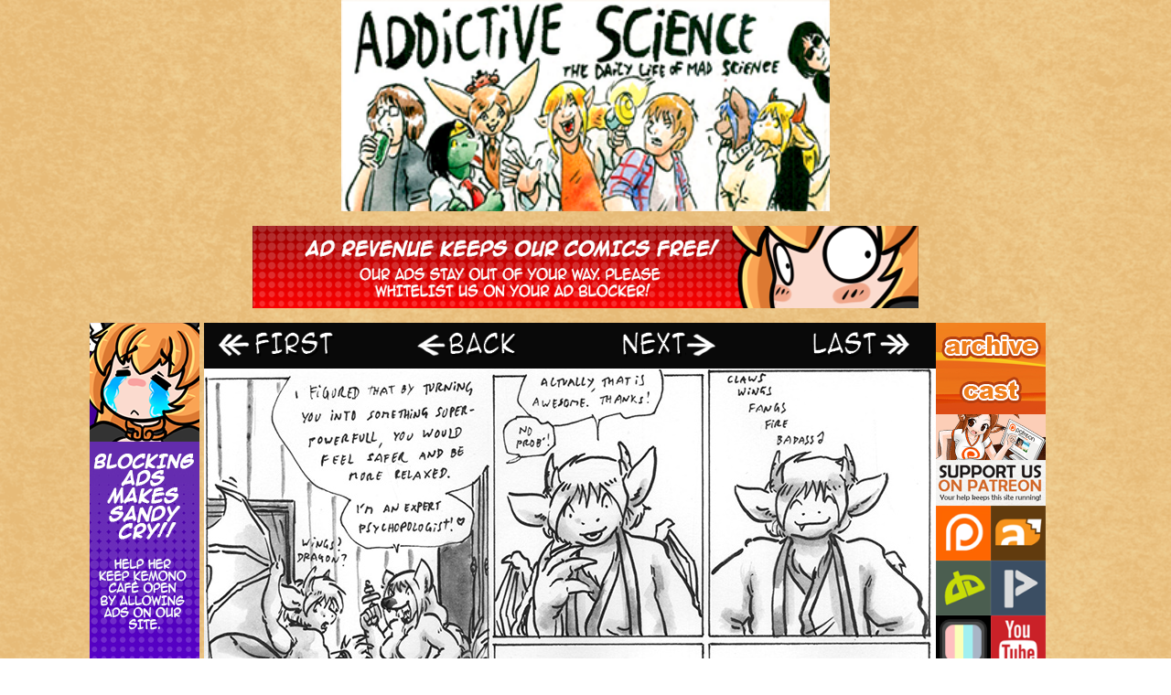

--- FILE ---
content_type: text/html; charset=UTF-8
request_url: https://addictivescience.kemono.cafe/comic/page1546/
body_size: 6028
content:
  <!DOCTYPE html>
  <html lang="en-US" class="no-js">

  <head>
          <title>Addictive Science | A Science Webcomic by Cervelet</title>
      <meta name="description" content="Slice of life comic about a mad scientist, featuring mad science, magic and whatever the author found funny that week.">
      <meta name="keywords" content="webcomic list, webcomic, webcomics, art, anime, traditional, traditional art, kemono, kemono cafe, furry, furry art, furry comic, furry comic community, furry comics, furry webcomic, furry webcomic community, furry webcomics, manga, action, comedy, humor, drama, slice of life, cervelet, Addictive Science">
      <!-- Global site tag (gtag.js) - Google Analytics -->
      <script async src="https://www.googletagmanager.com/gtag/js?id=G-Y0VRPY2KKT"></script>
      <script>
        window.dataLayer = window.dataLayer || [];
        function gtag(){dataLayer.push(arguments);}
        gtag('js', new Date());

        gtag('config', 'G-Y0VRPY2KKT');
      </script>
        <!-- Pinterest Tag -->
    <script>
    !function(e){if(!window.pintrk){window.pintrk = function () {
    window.pintrk.queue.push(Array.prototype.slice.call(arguments))};var
      n=window.pintrk;n.queue=[],n.version="3.0";var
      t=document.createElement("script");t.async=!0,t.src=e;var
      r=document.getElementsByTagName("script")[0];
      r.parentNode.insertBefore(t,r)}}("https://s.pinimg.com/ct/core.js");
    pintrk('load', '2613846191251', {em: '<user_email_address>'});
    pintrk('page');
    </script>
    <noscript>
    <img height="1" width="1" style="display:none;" alt=""
      src="https://ct.pinterest.com/v3/?event=init&tid=2613846191251&pd[em]=<hashed_email_address>&noscript=1" />
    </noscript>
    <!-- end Pinterest Tag -->
    <meta charset="UTF-8">
    <meta name="viewport" content="width=device-width, initial-scale=1">
    <meta name="p:domain_verify" content="a98b66571218a24e706bc7e200e08b55"/>
    <link href="https://fonts.googleapis.com/css?family=Lato:400,700|Roboto+Slab:400,500,700" rel="stylesheet">
    <link rel="profile" href="http://gmpg.org/xfn/11">
        <script>(function(html){html.className = html.className.replace(/\bno-js\b/,'js')})(document.documentElement);</script>
<title>Page1546 &#8211; Addictive Science</title>
<meta name='robots' content='max-image-preview:large' />
<link rel='dns-prefetch' href='//fonts.googleapis.com' />
<link rel="alternate" type="application/rss+xml" title="Addictive Science &raquo; Feed" href="https://addictivescience.kemono.cafe/feed/" />
<link rel="alternate" title="oEmbed (JSON)" type="application/json+oembed" href="https://addictivescience.kemono.cafe/wp-json/oembed/1.0/embed?url=https%3A%2F%2Faddictivescience.kemono.cafe%2Fcomic%2Fpage1546%2F" />
<link rel="alternate" title="oEmbed (XML)" type="text/xml+oembed" href="https://addictivescience.kemono.cafe/wp-json/oembed/1.0/embed?url=https%3A%2F%2Faddictivescience.kemono.cafe%2Fcomic%2Fpage1546%2F&#038;format=xml" />
<style id='wp-img-auto-sizes-contain-inline-css' type='text/css'>
img:is([sizes=auto i],[sizes^="auto," i]){contain-intrinsic-size:3000px 1500px}
/*# sourceURL=wp-img-auto-sizes-contain-inline-css */
</style>
<style id='wp-emoji-styles-inline-css' type='text/css'>

	img.wp-smiley, img.emoji {
		display: inline !important;
		border: none !important;
		box-shadow: none !important;
		height: 1em !important;
		width: 1em !important;
		margin: 0 0.07em !important;
		vertical-align: -0.1em !important;
		background: none !important;
		padding: 0 !important;
	}
/*# sourceURL=wp-emoji-styles-inline-css */
</style>
<style id='wp-block-library-inline-css' type='text/css'>
:root{--wp-block-synced-color:#7a00df;--wp-block-synced-color--rgb:122,0,223;--wp-bound-block-color:var(--wp-block-synced-color);--wp-editor-canvas-background:#ddd;--wp-admin-theme-color:#007cba;--wp-admin-theme-color--rgb:0,124,186;--wp-admin-theme-color-darker-10:#006ba1;--wp-admin-theme-color-darker-10--rgb:0,107,160.5;--wp-admin-theme-color-darker-20:#005a87;--wp-admin-theme-color-darker-20--rgb:0,90,135;--wp-admin-border-width-focus:2px}@media (min-resolution:192dpi){:root{--wp-admin-border-width-focus:1.5px}}.wp-element-button{cursor:pointer}:root .has-very-light-gray-background-color{background-color:#eee}:root .has-very-dark-gray-background-color{background-color:#313131}:root .has-very-light-gray-color{color:#eee}:root .has-very-dark-gray-color{color:#313131}:root .has-vivid-green-cyan-to-vivid-cyan-blue-gradient-background{background:linear-gradient(135deg,#00d084,#0693e3)}:root .has-purple-crush-gradient-background{background:linear-gradient(135deg,#34e2e4,#4721fb 50%,#ab1dfe)}:root .has-hazy-dawn-gradient-background{background:linear-gradient(135deg,#faaca8,#dad0ec)}:root .has-subdued-olive-gradient-background{background:linear-gradient(135deg,#fafae1,#67a671)}:root .has-atomic-cream-gradient-background{background:linear-gradient(135deg,#fdd79a,#004a59)}:root .has-nightshade-gradient-background{background:linear-gradient(135deg,#330968,#31cdcf)}:root .has-midnight-gradient-background{background:linear-gradient(135deg,#020381,#2874fc)}:root{--wp--preset--font-size--normal:16px;--wp--preset--font-size--huge:42px}.has-regular-font-size{font-size:1em}.has-larger-font-size{font-size:2.625em}.has-normal-font-size{font-size:var(--wp--preset--font-size--normal)}.has-huge-font-size{font-size:var(--wp--preset--font-size--huge)}.has-text-align-center{text-align:center}.has-text-align-left{text-align:left}.has-text-align-right{text-align:right}.has-fit-text{white-space:nowrap!important}#end-resizable-editor-section{display:none}.aligncenter{clear:both}.items-justified-left{justify-content:flex-start}.items-justified-center{justify-content:center}.items-justified-right{justify-content:flex-end}.items-justified-space-between{justify-content:space-between}.screen-reader-text{border:0;clip-path:inset(50%);height:1px;margin:-1px;overflow:hidden;padding:0;position:absolute;width:1px;word-wrap:normal!important}.screen-reader-text:focus{background-color:#ddd;clip-path:none;color:#444;display:block;font-size:1em;height:auto;left:5px;line-height:normal;padding:15px 23px 14px;text-decoration:none;top:5px;width:auto;z-index:100000}html :where(.has-border-color){border-style:solid}html :where([style*=border-top-color]){border-top-style:solid}html :where([style*=border-right-color]){border-right-style:solid}html :where([style*=border-bottom-color]){border-bottom-style:solid}html :where([style*=border-left-color]){border-left-style:solid}html :where([style*=border-width]){border-style:solid}html :where([style*=border-top-width]){border-top-style:solid}html :where([style*=border-right-width]){border-right-style:solid}html :where([style*=border-bottom-width]){border-bottom-style:solid}html :where([style*=border-left-width]){border-left-style:solid}html :where(img[class*=wp-image-]){height:auto;max-width:100%}:where(figure){margin:0 0 1em}html :where(.is-position-sticky){--wp-admin--admin-bar--position-offset:var(--wp-admin--admin-bar--height,0px)}@media screen and (max-width:600px){html :where(.is-position-sticky){--wp-admin--admin-bar--position-offset:0px}}

/*# sourceURL=wp-block-library-inline-css */
</style>
<style id='classic-theme-styles-inline-css' type='text/css'>
/*! This file is auto-generated */
.wp-block-button__link{color:#fff;background-color:#32373c;border-radius:9999px;box-shadow:none;text-decoration:none;padding:calc(.667em + 2px) calc(1.333em + 2px);font-size:1.125em}.wp-block-file__button{background:#32373c;color:#fff;text-decoration:none}
/*# sourceURL=/wp-includes/css/classic-themes.min.css */
</style>
<link rel='stylesheet' id='escapade-fonts-css' href='https://fonts.googleapis.com/css?family=Merriweather%3A400%2C700%2C900%2C400italic%2C700italic%2C900italic%7CMontserrat%3A400%2C700%7CInconsolata%3A400&#038;subset=latin%2Clatin-ext' type='text/css' media='all' />
<link rel='stylesheet' id='escapade-style-css' href='https://addictivescience.kemono.cafe/wp-content/themes/kc-escapade/style.css?ver=6.9' type='text/css' media='all' />
<link rel='stylesheet' id='escapade-webpack-main-css-css' href='https://addictivescience.kemono.cafe/wp-content/themes/kc-escapade/dist/main.css?ver=20160816' type='text/css' media='all' />
<link rel='stylesheet' id='addictivescience-webpack-main-css-css' href='https://addictivescience.kemono.cafe/wp-content/themes/kc-escapade/dist/addictivescience.css?ver=20160816' type='text/css' media='all' />
<script type="text/javascript" src="https://addictivescience.kemono.cafe/wp-includes/js/jquery/jquery.min.js?ver=3.7.1" id="jquery-core-js"></script>
<script type="text/javascript" src="https://addictivescience.kemono.cafe/wp-includes/js/jquery/jquery-migrate.min.js?ver=3.4.1" id="jquery-migrate-js"></script>
<script type="text/javascript" src="https://addictivescience.kemono.cafe/wp-content/themes/kc-escapade/dist/main.js?ver=1" id="escapade-webpack-bundle-js-js"></script>
<script type="text/javascript" src="https://addictivescience.kemono.cafe/wp-content/themes/kc-escapade/dist/addictivescience.js?ver=1" id="addictivescience-webpack-bundle-js-js"></script>
<link rel="https://api.w.org/" href="https://addictivescience.kemono.cafe/wp-json/" /><link rel="EditURI" type="application/rsd+xml" title="RSD" href="https://addictivescience.kemono.cafe/xmlrpc.php?rsd" />
<meta name="generator" content="WordPress 6.9" />
<link rel="canonical" href="https://addictivescience.kemono.cafe/comic/page1546/" />
<link rel='shortlink' href='https://addictivescience.kemono.cafe/?p=3110' />
<meta name="Comic-Easel" content="1.15" />
<meta name="Referrer" content="" />
<meta property="og:image" content="https://addictivescience.kemono.cafe/wp-content/uploads/sites/12/2019/09/2017-03-26-page1546-715x1024.jpg" />
<link rel="icon" href="https://addictivescience.kemono.cafe/wp-content/uploads/sites/12/2024/09/cropped-addictive_science_icon-32x32.png" sizes="32x32" />
<link rel="icon" href="https://addictivescience.kemono.cafe/wp-content/uploads/sites/12/2024/09/cropped-addictive_science_icon-192x192.png" sizes="192x192" />
<link rel="apple-touch-icon" href="https://addictivescience.kemono.cafe/wp-content/uploads/sites/12/2024/09/cropped-addictive_science_icon-180x180.png" />
<meta name="msapplication-TileImage" content="https://addictivescience.kemono.cafe/wp-content/uploads/sites/12/2024/09/cropped-addictive_science_icon-270x270.png" />
  </head>
  <body class="wp-singular comic-template-default single single-comic postid-3110 wp-theme-kc-escapade story-group_31">
    
    
    <div id="page" class="site">

      <header id="masthead" class="site-header" role="banner">
        <div class="site-header-main">

          <div class="logo">
            <a href="https://addictivescience.kemono.cafe/" rel="home">
            </a>
          </div>
          <div class="top-bar">
            <div class="h-ab-container">
              <img class="h-ab-banner" src="https://kemono.cafe/wp-content/uploads/2024/09/Banner02_728.png" />
              <div class="advertisement">
                <script type="text/javascript" src="https://www.comicad.net/r/6Bcj0095JF/"></script>
              </div>
            </div>
          </div>
        </div>
      </header>

      <div id="content" class="site-content">

<div id="primary" class="content-area">
	<main id="main" class="site-main" role="main">
		
<article id="post-3110" class="post-3110 comic type-comic status-publish has-post-thumbnail hentry chapters-group_31">
	<header class="entry-header">
		<h1 class="entry-title">Page1546</h1>	</header><!-- .entry-header -->

  <section class="content">
    <div class="left-sidebar">
      
<div class="left-sidebar-content">
  <div class="skyscraper">
    <div class="v-ab-container">
      <img class="v-ab-banner" src="https://kemono.cafe/wp-content/uploads/2024/08/Banner03.png" />
      <div class="advert">
        <script type="text/javascript" src="https://www.comicad.net/r/i97cj7JFDd/"></script>
      </div>
    </div>
  </div>
  </div>
    </div>
    <div id="primary" class="comic">
      			<div id="comic-wrap" class="comic-id-3110">
				<div id="comic-head">
						<table id="comic-nav-wrapper">
		<tr class="comic-nav-container">
			<td class="comic-nav"><a href="https://addictivescience.kemono.cafe/comic/page0001/" class="comic-nav-base comic-nav-first">&lsaquo;&lsaquo; First</a></td>
			<td class="comic-nav"><a href="https://addictivescience.kemono.cafe/comic/page1545/" class="comic-nav-base comic-nav-previous">&lsaquo; Prev</a></td>
	<td class="comic-nav"><a href="https://addictivescience.kemono.cafe/comic/page1547/" class="comic-nav-base comic-nav-next">Next &rsaquo;</a></td>
	<td class="comic-nav"><a href="https://addictivescience.kemono.cafe/comic/driving-force-5/" class="comic-nav-base comic-nav-last">Last &rsaquo;&rsaquo;</a></td>
		</tr>
 
	</table>
					</div>
								<div class="comic-table">	
										<div id="comic">
						<a href="https://addictivescience.kemono.cafe/comic/page1547/" alt="Page1546" title="Page1546" ><img src="https://addictivescience.kemono.cafe/wp-content/uploads/sites/12/2019/09/2017-03-26-page1546.jpg" alt="Page1546" title="Page1546"   /></a>					</div>
									</div>				
								<div id="comic-foot">
						<table id="comic-nav-wrapper">
		<tr class="comic-nav-container">
			<td class="comic-nav"><a href="https://addictivescience.kemono.cafe/comic/page0001/" class="comic-nav-base comic-nav-first">&lsaquo;&lsaquo; First</a></td>
			<td class="comic-nav"><a href="https://addictivescience.kemono.cafe/comic/page1545/" class="comic-nav-base comic-nav-previous">&lsaquo; Prev</a></td>
	<td class="comic-nav"><a href="https://addictivescience.kemono.cafe/comic/page1547/" class="comic-nav-base comic-nav-next">Next &rsaquo;</a></td>
	<td class="comic-nav"><a href="https://addictivescience.kemono.cafe/comic/driving-force-5/" class="comic-nav-base comic-nav-last">Last &rsaquo;&rsaquo;</a></td>
		</tr>
 
	</table>
					</div>
				<div class="clear"></div>
			</div>
		      <div class="post-content">
        <header>
          <span class="author">
            KC Staff          </span>
          <span class="date">
            March 26, 2017          </span>
        </header>
              </div>
    </div>
    <div class="right-sidebar">
      
<div class="wrapper">
  <div>
    <!-- Primary Navigation -->
        <nav id="site-navigation" class="main-navigation" role="navigation" aria-label="Primary Menu">

      <div class="menu-primary-navigation-container"><ul id="menu-primary-navigation" class="primary-menu"><li id="menu-item-15" class="menu-item menu-item-type-post_type menu-item-object-page menu-item-15"><a href="https://addictivescience.kemono.cafe/archive/">Archive</a></li>
<li id="menu-item-5205" class="menu-item menu-item-type-custom menu-item-object-custom menu-item-5205"><a href="https://en.wikifur.com/wiki/Addictive_Science">Cast</a></li>
<li id="menu-item-17" class="menu-item menu-item-type-custom menu-item-object-custom menu-item-17"><a href="https://www.patreon.com/Cervelet">Support Us</a></li>
</ul></div>    </nav>
            <div>
      <ul class="buttons">
        <li class="patreon">
          <a href="https://www.patreon.com/Cervelet">Patreon</a>
        </li>
        <li class="fur-affinity">
          <a href="https://www.furaffinity.net/user/cervelet/">Fur Affinity</a>
        </li>
        <li class="deviant-art">
          <a href="https://cervelet.deviantart.com/">DeviantArt</a>
        </li>
        <li class="picarto">
          <a href="https://picarto.tv/cervelet">Picarto</a>
        </li>
        <li class="piczel">
          <a href="https://piczel.tv/watch/Cervelet">Piczel</a>
        </li>
        <li class="youtube">
          <a href="https://www.youtube.com/user/Goddot">YouTube</a>
        </li>
        <li class="fandom">
          <a href="https://addictive-science.fandom.com/wiki/Addictive_Science_Wiki">Fandom</a>
        </li>
      </ul>
      <div class="kc-side-banner">
        <a href="https://kemono.cafe/"></a>
      </div>
      <ul class="partners">
        <li>
          <a href="https://www.topwebcomics.com/vote/27096"><img src="https://kemono.cafe/wp-content/uploads/2025/11/TWC_140_x_50_Banner.png" alt="Vote for Addictive Science on TopWebComics" /></a>
        </li>
        <li>
          <a href="https://atarmslength.net"><img src="https://kemono.cafe/wp-content/uploads/2020/01/link_trade_aal.png" alt="Visit At Arm's Length" /></a>
        </li>
      </ul>
    </div>

  </div>
    </div>
  </section>

  <div class="bottom-bar">
    
<div class="cards">
  <div class="advertisement">
    <script type="text/javascript" src="https://www.comicad.net/r/a2C5651bHA/"></script>
  </div>
</div>
  </div>

  
  <section class="cross-promotion migrated">
    <a class="spotlight" href="https://www.patreon.com/Cervelet"><img src="https://kemono.cafe/wp-content/uploads/2020/01/addictivescience_spotlight_banner_1.png" alt="Support us on Patreon"></a>
    <a class="spotlight" href="http://growingtroubles.thecomicseries.com/"><img src="https://kemono.cafe/wp-content/uploads/2020/01/addictivescience_spotlight_banner_2.png" alt="Check out the Growing Troubles comic"></a>
    <a class="spotlight" href="http://www.offcentaured.com/"><img src="https://kemono.cafe/wp-content/uploads/2020/01/addictivescience_spotlight_banner_3.png" alt="Off Centaured comic"></a>
  </section>

<section class="carousel">
  <div class="control previous_slot"></div>
  <div class="siema">
    <div class="comic_slot slot_0">
      <a href="https://imew.kemono.cafe/"></a>
    </div>
    <div class="comic_slot slot_1">
      <a href="https://paprika.kemono.cafe/"></a>
    </div>
    <div class="comic_slot slot_2">
      <a href="https://rascals.kemono.cafe/"></a>
    </div>
    <div class="comic_slot slot_3">
      <a href="https://theeye.kemono.cafe/"></a>
    </div>
    <div class="comic_slot slot_4">
      <a href="https://laslindas.kemono.cafe/"></a>
    </div>
    <div class="comic_slot slot_5">
      <a href="https://knighthood.kemono.cafe/"></a>
    </div>
    <div class="comic_slot slot_6">
      <a href="https://addictivescience.kemono.cafe/"></a>
    </div>
    <div class="comic_slot slot_7">
      <a href="https://kemono.cafe/katboxinn/"></a>
    </div>
    <div class="comic_slot slot_8">
      <a href="https://bethellium.kemono.cafe/"></a>
    </div>
    <div class="comic_slot slot_9">
      <a href="https://knuckle-up.kemono.cafe/"></a>
    </div>
    <div class="comic_slot slot_10">
      <a href="https://kemono.cafe/category/story/"></a>
    </div>
    <div class="comic_slot slot_11">
      <a href="https://ultrarosa.kemono.cafe/"></a>
    </div>
    <div class="comic_slot slot_12">
      <a href="https://caughtinorbit.kemono.cafe/"></a>
    </div>
    <div class="comic_slot slot_13">
      <a href="https://huxcyn.kemono.cafe/"></a>
    </div>
    <div class="comic_slot slot_14">
      <a href="https://wildlynormal.kemono.cafe/"></a>
    </div>
    <div class="comic_slot slot_15">
      <a href="https://addictivemagic.kemono.cafe/"></a>
    </div>
    <div class="comic_slot slot_16">
      <a href="https://bubblegum.kemono.cafe/"></a>
    </div>
    <div class="comic_slot slot_17">
      <a href="https://spiritanimal.kemono.cafe/"></a>
    </div>
    <div class="comic_slot slot_0">
      <a href="https://imew.kemono.cafe/"></a>
    </div>
    <div class="comic_slot slot_1">
      <a href="https://paprika.kemono.cafe/"></a>
    </div>
    <div class="comic_slot slot_2">
      <a href="https://rascals.kemono.cafe/"></a>
    </div>
    <div class="comic_slot slot_3">
      <a href="https://theeye.kemono.cafe/"></a>
    </div>
    <div class="comic_slot slot_4">
      <a href="https://laslindas.kemono.cafe/"></a>
    </div>
    <div class="comic_slot slot_5">
      <a href="https://knighthood.kemono.cafe/"></a>
    </div>
    <div class="comic_slot slot_6">
      <a href="https://addictivescience.kemono.cafe/"></a>
    </div>
    <div class="comic_slot slot_7">
      <a href="https://kemono.cafe/katboxinn/"></a>
    </div>
    <div class="comic_slot slot_8">
      <a href="https://bethellium.kemono.cafe/"></a>
    </div>
    <div class="comic_slot slot_9">
      <a href="https://knuckle-up.kemono.cafe/"></a>
    </div>
    <div class="comic_slot slot_10">
      <a href="https://kemono.cafe/category/story/"></a>
    </div>
    <div class="comic_slot slot_11">
      <a href="https://ultrarosa.kemono.cafe/"></a>
    </div>
    <div class="comic_slot slot_12">
      <a href="https://caughtinorbit.kemono.cafe/"></a>
    </div>
    <div class="comic_slot slot_13">
      <a href="https://huxcyn.kemono.cafe/"></a>
    </div>
    <div class="comic_slot slot_14">
      <a href="https://wildlynormal.kemono.cafe/"></a>
    </div>
    <div class="comic_slot slot_15">
      <a href="https://addictivemagic.kemono.cafe/"></a>
    </div>
    <div class="comic_slot slot_16">
      <a href="https://bubblegum.kemono.cafe/"></a>
    </div>
    <div class="comic_slot slot_17">
      <a href="https://spiritanimal.kemono.cafe/"></a>
    </div>
    <div class="comic_slot slot_0">
      <a href="https://imew.kemono.cafe/"></a>
    </div>
    <div class="comic_slot slot_1">
      <a href="https://paprika.kemono.cafe/"></a>
    </div>
    <div class="comic_slot slot_2">
      <a href="https://rascals.kemono.cafe/"></a>
    </div>
    <div class="comic_slot slot_3">
      <a href="https://theeye.kemono.cafe/"></a>
    </div>
    <div class="comic_slot slot_4">
      <a href="https://laslindas.kemono.cafe/"></a>
    </div>
    <div class="comic_slot slot_5">
      <a href="https://knighthood.kemono.cafe/"></a>
    </div>
    <div class="comic_slot slot_6">
      <a href="https://addictivescience.kemono.cafe/"></a>
    </div>
    <div class="comic_slot slot_7">
      <a href="https://kemono.cafe/katboxinn/"></a>
    </div>
    <div class="comic_slot slot_8">
      <a href="https://bethellium.kemono.cafe/"></a>
    </div>
    <div class="comic_slot slot_9">
      <a href="https://knuckle-up.kemono.cafe/"></a>
    </div>
    <div class="comic_slot slot_10">
      <a href="https://kemono.cafe/category/story/"></a>
    </div>
    <div class="comic_slot slot_11">
      <a href="https://ultrarosa.kemono.cafe/"></a>
    </div>
    <div class="comic_slot slot_12">
      <a href="https://caughtinorbit.kemono.cafe/"></a>
    </div>
    <div class="comic_slot slot_13">
      <a href="https://huxcyn.kemono.cafe/"></a>
    </div>
    <div class="comic_slot slot_14">
      <a href="https://wildlynormal.kemono.cafe/"></a>
    </div>
    <div class="comic_slot slot_15">
      <a href="https://addictivemagic.kemono.cafe/"></a>
    </div>
    <div class="comic_slot slot_16">
      <a href="https://bubblegum.kemono.cafe/"></a>
    </div>
    <div class="comic_slot slot_17">
      <a href="https://spiritanimal.kemono.cafe/"></a>
    </div>
  </div>
  <div class="control next_slot"></div>
</section>

<section class="comic_list">
  <div class="comic_list_wrapper">
    <h2>Other KC Comics</h2>
    <a href="https://paprika.kemono.cafe" class="comic_list_item slot_1">
      <div class="thumbnail"></div>
      <span>Paprika</span>
    </a>
    <a href="https://cb.kemono.cafe" class="comic_list_item slot_2">
      <div class="thumbnail"></div>
      <span>Caribbean Blue</span>
    </a>
    <a href="https://pmp.kemono.cafe/" class="comic_list_item slot_3">
      <div class="thumbnail"></div>
      <span>Practice Makes Perfect</span>
    </a>
    <a href="https://rascals.kemono.cafe" class="comic_list_item slot_4">
      <div class="thumbnail"></div>
      <span>Rascals</span>
    </a>
    <a href="https://theeye.kemono.cafe" class="comic_list_item slot_5">
      <div class="thumbnail"></div>
      <span>The Eye of Ramalach</span>
    </a>
    <a href="https://laslindas.kemono.cafe" class="comic_list_item slot_6">
      <div class="thumbnail"></div>
      <span>Las Lindas</span>
    </a>
    <a href="https://knighthood.kemono.cafe" class="comic_list_item slot_7">
      <div class="thumbnail"></div>
      <span>Knighthood</span>
    </a>
    <a href="https://addictivescience.kemono.cafe" class="comic_list_item slot_8">
      <div class="thumbnail"></div>
      <span>Addictive Science</span>
    </a>
    <a href="https://tots.kemono.cafe" class="comic_list_item slot_9">
      <div class="thumbnail"></div>
      <span>Tina of the South</span>
    </a>
    <a href="https://knuckle-up.kemono.cafe/" class="comic_list_item slot_11">
      <div class="thumbnail"></div>
      <span>Knuckle Up</span>
    </a>
    <a href="https://kemono.cafe/category/story/" class="comic_list_item slot_12">
      <div class="thumbnail"></div>
      <span>Kemono Cafe Stories</span>
    </a>
    <a href="https://kemono.cafe/katboxinn/" class="comic_list_item slot_13">
      <div class="thumbnail"></div>
      <span>Katbox Inn</span>
    </a>
    <a href="https://bethellium.kemono.cafe/" class="comic_list_item slot_14">
      <div class="thumbnail"></div>
      <span>Bethellium</span>
    </a>
    <a href="https://ultrarosa.kemono.cafe/" class="comic_list_item slot_16">
      <div class="thumbnail"></div>
      <span>Ultra Rosa</span>
    </a>
    <a href="https://caughtinorbit.kemono.cafe/" class="comic_list_item slot_17">
      <div class="thumbnail"></div>
      <span>Caught in Orbit</span>
    </a>
    <a href="https://huxcyn.kemono.cafe/" class="comic_list_item slot_18">
      <div class="thumbnail"></div>
      <span>The Chronicles of Huxcyn</span>
    </a>
    <a href="https://wildlynormal.kemono.cafe/" class="comic_list_item slot_19">
      <div class="thumbnail"></div>
      <span>Wildly Normal</span>
    </a>
    <a href="https://addictivemagic.kemono.cafe/" class="comic_list_item slot_20">
      <div class="thumbnail"></div>
      <span>Addictive Magic</span>
    </a>
    <a href="https://bubblegum.kemono.cafe/" class="comic_list_item slot_21">
      <div class="thumbnail"></div>
      <span>Bubblegum</span>
    </a>
    <a href="https://spiritanimal.kemono.cafe/" class="comic_list_item slot_22">
      <div class="thumbnail"></div>
      <span>Spirit Animal</span>
    </a>
  </div>
</section>

</article><!-- #post-## -->
	</main>
</div>

  </div><!-- .site-content -->

        <footer id="colophon" class="site-footer" role="contentinfo">
        <span>Addictive Science &#169;2025 Cervelet. All rights reserved.</span>
      </footer>
  </div><!-- .site -->

</body>
</html>
<!--
Performance optimized by Redis Object Cache. Learn more: https://wprediscache.com

Retrieved 814 objects (156 KB) from Redis using Predis (v2.4.0).
-->

<!-- Dynamic page generated in 1.426 seconds. -->
<!-- Cached page generated by WP-Super-Cache on 2026-01-30 13:16:01 -->

<!-- super cache -->

--- FILE ---
content_type: text/css
request_url: https://addictivescience.kemono.cafe/wp-content/themes/kc-escapade/style.css?ver=6.9
body_size: 2151
content:
/*
Theme Name: KC Escapade
Theme URI: https://github.com/SKAMP-LLC/escapade
Author: Devin Leonhart
Version: 1.0.0
Description: Kemono Cafe's Comic Theme
License: GNU General Public License v2 or later
License URI: http://www.gnu.org/licenses/gpl-2.0.html
Tags: one-column
Text Domain: escapade

This theme, like WordPress, is licensed under the GPL.
Use it to make something cool, have fun, and share what you've learned with others.
*/

/**
 * Table of Contents
 *
 * 1.0 - Normalize
 * 2.0 - Webpack
 */

/**
 * 1.0 - Normalize
 *
 * Normalizing styles have been helped along thanks to the fine work of
 * Nicolas Gallagher and Jonathan Neal http://necolas.github.com/normalize.css/
 */

/*! normalize.css v8.0.0 | MIT License | github.com/necolas/normalize.css */

/* Document
   ========================================================================== */

/**
 * 1. Correct the line height in all browsers.
 * 2. Prevent adjustments of font size after orientation changes in iOS.
 */

html {
  line-height: 1.15; /* 1 */
  -webkit-text-size-adjust: 100%; /* 2 */
}

/* Sections
     ========================================================================== */

/**
   * Remove the margin in all browsers.
   */

body {
  margin: 0;
}

/**
   * Correct the font size and margin on `h1` elements within `section` and
   * `article` contexts in Chrome, Firefox, and Safari.
   */

h1 {
  font-size: 2em;
  margin: 0.67em 0;
}

/* Grouping content
     ========================================================================== */

/**
   * 1. Add the correct box sizing in Firefox.
   * 2. Show the overflow in Edge and IE.
   */

hr {
  box-sizing: content-box; /* 1 */
  height: 0; /* 1 */
  overflow: visible; /* 2 */
}

/**
   * 1. Correct the inheritance and scaling of font size in all browsers.
   * 2. Correct the odd `em` font sizing in all browsers.
   */

pre {
  font-family: monospace, monospace; /* 1 */
  font-size: 1em; /* 2 */
}

/* Text-level semantics
     ========================================================================== */

/**
   * Remove the gray background on active links in IE 10.
   */

a {
  background-color: transparent;
}

/**
   * 1. Remove the bottom border in Chrome 57-
   * 2. Add the correct text decoration in Chrome, Edge, IE, Opera, and Safari.
   */

abbr[title] {
  border-bottom: none; /* 1 */
  text-decoration: underline; /* 2 */
  text-decoration: underline dotted; /* 2 */
}

/**
   * Add the correct font weight in Chrome, Edge, and Safari.
   */

b,
strong {
  font-weight: bolder;
}

/**
   * 1. Correct the inheritance and scaling of font size in all browsers.
   * 2. Correct the odd `em` font sizing in all browsers.
   */

code,
kbd,
samp {
  font-family: monospace, monospace; /* 1 */
  font-size: 1em; /* 2 */
}

/**
   * Add the correct font size in all browsers.
   */

small {
  font-size: 80%;
}

/**
   * Prevent `sub` and `sup` elements from affecting the line height in
   * all browsers.
   */

sub,
sup {
  font-size: 75%;
  line-height: 0;
  position: relative;
  vertical-align: baseline;
}

sub {
  bottom: -0.25em;
}

sup {
  top: -0.5em;
}

/* Embedded content
     ========================================================================== */

/**
   * Remove the border on images inside links in IE 10.
   */

img {
  border-style: none;
}

/* Forms
     ========================================================================== */

/**
   * 1. Change the font styles in all browsers.
   * 2. Remove the margin in Firefox and Safari.
   */

button,
input,
optgroup,
select,
textarea {
  font-family: inherit; /* 1 */
  font-size: 100%; /* 1 */
  line-height: 1.15; /* 1 */
  margin: 0; /* 2 */
}

/**
   * Show the overflow in IE.
   * 1. Show the overflow in Edge.
   */

button,
input {
  /* 1 */
  overflow: visible;
}

/**
   * Remove the inheritance of text transform in Edge, Firefox, and IE.
   * 1. Remove the inheritance of text transform in Firefox.
   */

button,
select {
  /* 1 */
  text-transform: none;
}

/**
   * Correct the inability to style clickable types in iOS and Safari.
   */

button,
[type="button"],
[type="reset"],
[type="submit"] {
  -webkit-appearance: button;
}

/**
   * Remove the inner border and padding in Firefox.
   */

button::-moz-focus-inner,
[type="button"]::-moz-focus-inner,
[type="reset"]::-moz-focus-inner,
[type="submit"]::-moz-focus-inner {
  border-style: none;
  padding: 0;
}

/**
   * Restore the focus styles unset by the previous rule.
   */

button:-moz-focusring,
[type="button"]:-moz-focusring,
[type="reset"]:-moz-focusring,
[type="submit"]:-moz-focusring {
  outline: 1px dotted ButtonText;
}

/**
   * Correct the padding in Firefox.
   */

fieldset {
  padding: 0.35em 0.75em 0.625em;
}

/**
   * 1. Correct the text wrapping in Edge and IE.
   * 2. Correct the color inheritance from `fieldset` elements in IE.
   * 3. Remove the padding so developers are not caught out when they zero out
   *    `fieldset` elements in all browsers.
   */

legend {
  box-sizing: border-box; /* 1 */
  color: inherit; /* 2 */
  display: table; /* 1 */
  max-width: 100%; /* 1 */
  padding: 0; /* 3 */
  white-space: normal; /* 1 */
}

/**
   * Add the correct vertical alignment in Chrome, Firefox, and Opera.
   */

progress {
  vertical-align: baseline;
}

/**
   * Remove the default vertical scrollbar in IE 10+.
   */

textarea {
  overflow: auto;
}

/**
   * 1. Add the correct box sizing in IE 10.
   * 2. Remove the padding in IE 10.
   */

[type="checkbox"],
[type="radio"] {
  box-sizing: border-box; /* 1 */
  padding: 0; /* 2 */
}

/**
   * Correct the cursor style of increment and decrement buttons in Chrome.
   */

[type="number"]::-webkit-inner-spin-button,
[type="number"]::-webkit-outer-spin-button {
  height: auto;
}

/**
   * 1. Correct the odd appearance in Chrome and Safari.
   * 2. Correct the outline style in Safari.
   */

[type="search"] {
  -webkit-appearance: textfield; /* 1 */
  outline-offset: -2px; /* 2 */
}

/**
   * Remove the inner padding in Chrome and Safari on macOS.
   */

[type="search"]::-webkit-search-decoration {
  -webkit-appearance: none;
}

/**
   * 1. Correct the inability to style clickable types in iOS and Safari.
   * 2. Change font properties to `inherit` in Safari.
   */

::-webkit-file-upload-button {
  -webkit-appearance: button; /* 1 */
  font: inherit; /* 2 */
}

/* Interactive
     ========================================================================== */

/*
   * Add the correct display in Edge, IE 10+, and Firefox.
   */

details {
  display: block;
}

/*
   * Add the correct display in all browsers.
   */

summary {
  display: list-item;
}

/* Misc
     ========================================================================== */

/**
   * Add the correct display in IE 10+.
   */

template {
  display: none;
}

/**
   * Add the correct display in IE 10.
   */

[hidden] {
  display: none;
}

/**
 * 2.0 - Webpack
 *
 * All other styling is enclosed in the /src/scss folder and built by webpack.
 *
 */


--- FILE ---
content_type: text/css
request_url: https://addictivescience.kemono.cafe/wp-content/themes/kc-escapade/dist/addictivescience.css?ver=20160816
body_size: 405
content:
.about-page h2.empty,.cast-page h2.empty{color:#000}table#comic-nav-wrapper .comic-nav-first{background-image:url(https://kemono.cafe/wp-content/uploads/2020/01/addictivescience_comic_nav_first.png)}table#comic-nav-wrapper .comic-nav-previous{background-image:url(https://kemono.cafe/wp-content/uploads/2020/01/addictivescience_comic_nav_previous.png)}table#comic-nav-wrapper .comic-nav-next{background-image:url(https://kemono.cafe/wp-content/uploads/2020/01/addictivescience_comic_nav_next.png)}table#comic-nav-wrapper .comic-nav-last{background-image:url(https://kemono.cafe/wp-content/uploads/2020/01/addictivescience_comic_nav_last.png)}@media(max-width:991px){table#comic-nav-wrapper a{color:#000!important}table#comic-nav-wrapper span{color:#999!important}}.logo a{background-image:url(https://kemono.cafe/wp-content/uploads/2020/01/addictivescience_comic_logo.png)}@media(max-width:991px){.site-header-main .main-navigation ul li a{color:#000}}#site-navigation ul#menu-primary-navigation .menu-item:first-child a{background-image:url(https://kemono.cafe/wp-content/uploads/2020/09/paprika_text_menu_1_v3.png)}#site-navigation ul#menu-primary-navigation .menu-item:nth-child(2) a{background-image:url(https://kemono.cafe/wp-content/uploads/2020/09/paprika_text_menu_2_v3.png)}#site-navigation ul#menu-primary-navigation .menu-item:nth-child(3) a{background-image:url(https://kemono.cafe/wp-content/uploads/2020/09/paprika_text_menu_3_v3.png)}body{background-image:url(https://kemono.cafe/wp-content/uploads/2020/01/addictivescience_background.png);background-position:50%;color:#fafafa}.comic .comic-table #comic{background:#000!important}
